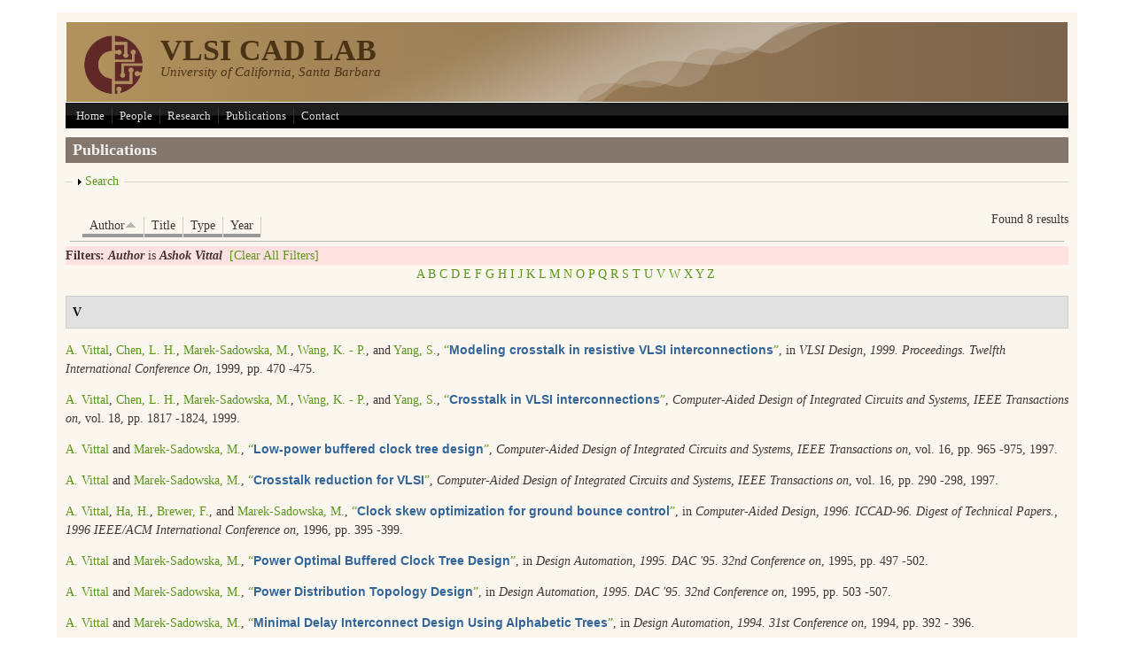

--- FILE ---
content_type: text/css
request_url: https://vlsicad.ece.ucsb.edu/sites/all/modules/biblio/biblio.css?pociu7
body_size: 1281
content:
#biblio-filter ul {
  padding: 1px;
  margin: 1px;
  width: 100%;
}

#biblio-buttons {
  float: left;
  margin-left: 0.5em;
  margin-top: 1em;
  /* clear:                      right; */
}

.biblio-alpha-line {
  text-align: center;
}

dl.bibliomultiselect dd.b,
dl.bibliomultiselect dd.b .form-item,
dl.bibliomultiselect dd.b select {
  font-family: inherit;
  font-size: inherit;
  width: 14em;
}

dl.bibliomultiselect dd.a,
dl.bibliomultiselect dd.a .form-item {
  width: 8em;
}

dl.bibliomultiselect dt,
dl.bibliomultiselect dd {
  float: left;
  line-height: 1.75em;
  padding: 0;
  margin: 0 1em 0 0;
}

dl.bibliomultiselect .form-item {
  height: 1.75em;
  margin: 0;
}
#biblio-authors table,
#biblio-tertiary-authors  table {
  width: 100%;
}
#biblio-authors  .form-text {
  width: 95%;
}
#biblio-authors  td.biblio-contributor,
#biblio-secondary-authors td.biblio-contributor,
#biblio-tertiary-authors td.biblio-contributor,
#biblio-subsidiary-authors  td.biblio-contributor,
#biblio-corp-authors td.biblio-contributor {
  width: 98%;
}
#biblio-authors #biblio-tertiary-authors .draggable a.tabledrag-handle {
  padding: 0;
}

.biblio-head {
  width: 97%;
  color: Black;
  font-weight: normal;
  background-color: #eaeaea;
  border: medium solid;
  border-left-color: #f0f8ff;
  border-right-color: Gray;
  border-bottom-color: Gray;
  border-top-color: #f0f8ff;
  padding: 3px;
}

.biblio-head a:link,
.biblio-head a.active,
.biblio-head a:visited,
.biblio-head a:focus,
.biblio-head a:hover {
  color: black;
}

.biblio-current-filters {
  background-color: #ffe1e1;
}

.biblio-separator-bar {
  color: #000000;
  font-weight: bold;
  background-color: #e1e1e1;
  border: 1px solid #ccc;
  padding: 0.5em;
  margin: 1em 0 1em 0;
}

.biblio-toolbar {
  width: 97%;
  color: Red;
  font-weight: bold;
  background-color: Silver;
  border: medium solid;
  border-left-color: #f0f8ff;
  border-right-color: Gray;
  border-bottom-color: Gray;
  border-top-color: #f0f8ff;
  padding: 3px;
}

.biblio-entry {
  margin: 1em 0 1em 0;
}

.biblio-style-mla {
  text-indent: -25px;
  padding-left: 25px;
}

.biblio-publisher {
  font-style: oblique;
  font-weight: bold;
}

.biblio-title {
  font-weight: bold;
  text-decoration: none;
  font-style: normal;
  line-height: normal;
  text-align: left;
  font-family: "@Arial Unicode MS", Arial, sans-serif;
  color: #336599;
}

a:active {
}

.biblio-authors a {
  font-weight: normal;
  text-decoration: none;
  font-style: normal;
}

.biblio_type-1 {
  background-color: #f2f2d9;
}

.biblio_type-2 {
  background-color: #d9e6f2;
}

.biblio_type-3 {
  background-color: #e5f2d9;
}

.biblio_type-4 {
  background-color: #d9f2e6;
}

.biblio_type-5 {
  background-color: #f2e6d9;
}

.biblio_type-6 {
  background-color: #d9e6f2;
}

.biblio_type-7 {
  background-color: #d9e6f2;
}

.biblio_type-8 {
  background-color: #d9e6f2;
}

.biblio_type-9 {
  background-color: #d9e6f2;
}

.biblio-export {
  text-align: right;
  text-decoration: none;
  float: right;
}

.biblio-abstract-link {
  text-align: left;
  text-decoration: none;
  font-style: normal;
  font-weight: normal;
  font-size: 75%;
}

.biblio-export-links {
  float: right;
  text-align: left;
  text-decoration: none;
  font-style: normal;
  font-weight: normal;
  font-size: 75%;
  line-height: 100%;
}

ul.biblio-export-buttons,
ul.biblio-export-buttons li {
  background: transparent;
  list-style-image: none;
  list-style-type: none;
  display: inline;
  border-bottom: 0px;
  border-right: 1px;
  padding: 0;
  margin: 0.1em;
}

.biblio-annotation {
  text-align: left;
  text-decoration: none;
  margin-left: 2.5em;
  margin-top: 0.5em;
  margin-right: 2.5em;
}

.biblio-sort {
  text-decoration: none;
  text-align: left;
}

.biblio-openurl-text {
  text-align: right;
  text-decoration: none;
  float: right;
}

.biblio-left-td {
  text-align: right;
  vertical-align: top;
  width: 20%;
}

#biblio-header {
  display: block;
}
/*
#biblio-header ul.tabs {
  border-bottom: 1px solid #BBBBBB;
  padding: 0 0 1.765em 1em;
}

#biblio-header ul li {
  padding: 0 0 0 0;
  float: left;
  display: block;
}

#biblio-header ul.tabs li a .a {
  float: left;
  height: 20px;
  padding: 2px 0em 3px 0em;
  margin: 0px;
  padding: 0px;
  background-image: url(main-tab1.png);
  background-repeat: no-repeat;
  background-position: 100% 0px;
}

#biblio-header ul.tabs li a .a .b {
  display: block;
  margin: 0px;
  height: 20px;
  padding: 0px 1em 3px;
  background-image: url(main-tab2.png);
  background-repeat: no-repeat;
  background-position: 0% 0px;
}

#biblio-header ul.tabs li.active a {
  background-color: transparent;
  border-width: 0px;
}

#biblio-header ul.tabs li.active a .a {
  background-position: 100% -60px;
}

#biblio-header ul.tabs li.active a .a .b {
  background-position: 0% -60px;
}

#biblio-header ul.tabs li a:hover {
  border-width: 0px;
  text-decoration: none !important;
}

#biblio-header ul.tabs li a:hover .a {
  background-position: 100% -30px;
}

#biblio-header ul.tabs li a:hover .a .b {
  background-position: 0% -30px;
}

#biblio-header ul.tabs li.active a:hover {
  background-color: #fff;
  border-width: 0px;
}

#biblio-header ul.tabs li.active a:hover .a {
  background-position: 100% -60px;
}

#biblio-header ul.tabs li.active a:hover .a .b {
  background-position: 0% -60px;
}
*/
.exposed-filters .filters {
  float: left; /* LTR */
  margin-right: 1em; /* LTR */
  width: 25em; /* IE6 */
}
.exposed-filters .form-item {
  margin: 0 0 0.1em 0;
  padding: 0;
}
.exposed-filters .form-item label {
  float: left; /* LTR */
  font-weight: normal;
  width: 10em;
}
.exposed-filters .form-select {
  width: 14em;
}
/* Current filters */
.exposed-filters .current-filters {
  margin-bottom: 1em;
}
.exposed-filters .current-filters .placeholder {
  font-style: normal;
  font-weight: bold;
}
.exposed-filters .additional-filters {
  float: left; /* LTR */
  margin-right: 1em; /* LTR */
}
.biblio-highlight {
  background-color: #fff4f4;
  border: 2px solid #494949;
}
